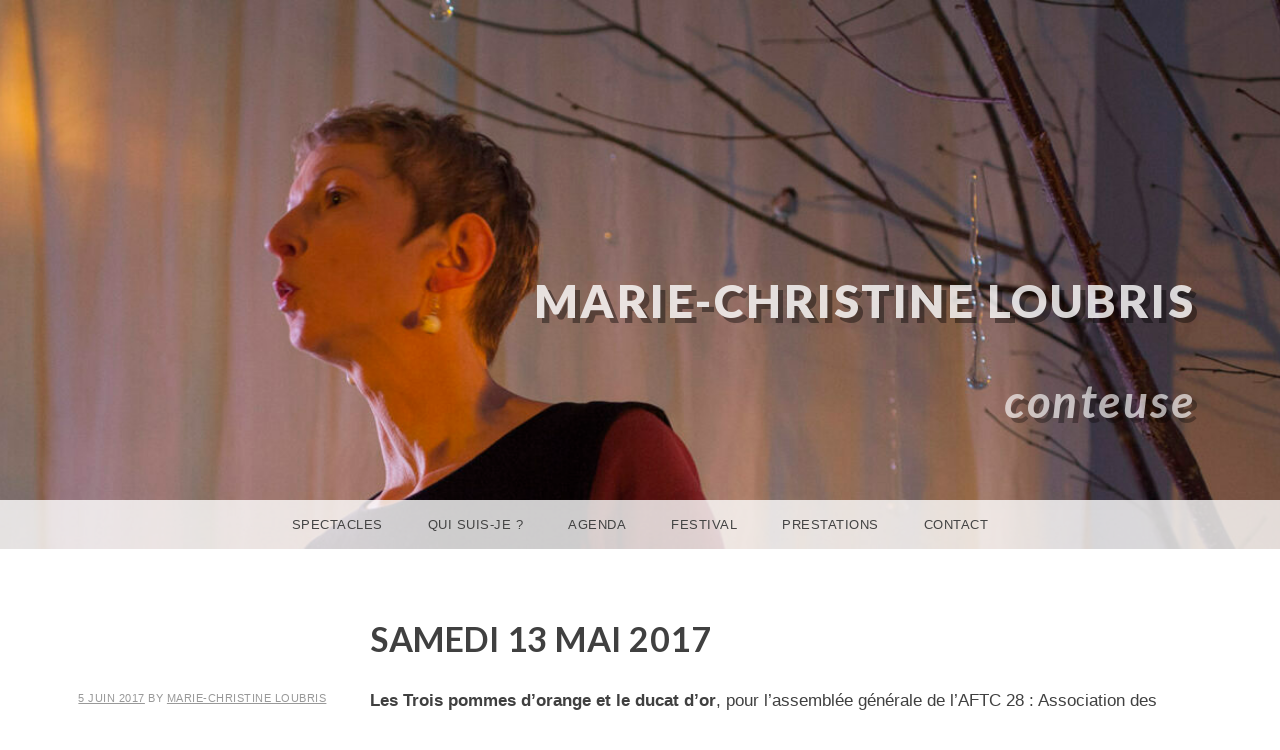

--- FILE ---
content_type: text/html; charset=UTF-8
request_url: https://mariechristine-loubris.fr/samedi-13-mai-2017/
body_size: 8468
content:
<!DOCTYPE html>
<html lang="fr-FR">
<head>
<meta charset="UTF-8" />
<meta name="viewport" content="width=device-width, initial-scale=1" />
<link rel="profile" href="http://gmpg.org/xfn/11" />
<link rel="pingback" href="https://mariechristine-loubris.fr/xmlrpc.php" />

<meta name='robots' content='index, follow, max-image-preview:large, max-snippet:-1, max-video-preview:-1' />

	<!-- This site is optimized with the Yoast SEO plugin v25.4 - https://yoast.com/wordpress/plugins/seo/ -->
	<title>Samedi 13 mai 2017 - Marie-Christine Loubris</title>
	<meta name="description" content="Conteuse à Chartres, et ailleurs. Je raconte à la maison, à l&#039;école, à la demande, Grimm, Pangur Ban, parfois accompagnée de violon ou accordéon. Membre du collectif Contes et bricoles." />
	<link rel="canonical" href="https://mariechristine-loubris.fr/samedi-13-mai-2017/" />
	<meta property="og:locale" content="fr_FR" />
	<meta property="og:type" content="article" />
	<meta property="og:title" content="Samedi 13 mai 2017 - Marie-Christine Loubris" />
	<meta property="og:description" content="Conteuse à Chartres, et ailleurs. Je raconte à la maison, à l&#039;école, à la demande, Grimm, Pangur Ban, parfois accompagnée de violon ou accordéon. Membre du collectif Contes et bricoles." />
	<meta property="og:url" content="https://mariechristine-loubris.fr/samedi-13-mai-2017/" />
	<meta property="og:site_name" content="Marie-Christine Loubris" />
	<meta property="article:published_time" content="2017-06-05T16:36:35+00:00" />
	<meta name="author" content="Marie-Christine Loubris" />
	<meta name="twitter:card" content="summary_large_image" />
	<meta name="twitter:label1" content="Écrit par" />
	<meta name="twitter:data1" content="Marie-Christine Loubris" />
	<script type="application/ld+json" class="yoast-schema-graph">{"@context":"https://schema.org","@graph":[{"@type":"Article","@id":"https://mariechristine-loubris.fr/samedi-13-mai-2017/#article","isPartOf":{"@id":"https://mariechristine-loubris.fr/samedi-13-mai-2017/"},"author":{"name":"Marie-Christine Loubris","@id":"https://mariechristine-loubris.fr/#/schema/person/1b8d14a76c1da425cf886d5a158aaca1"},"headline":"Samedi 13 mai 2017","datePublished":"2017-06-05T16:36:35+00:00","mainEntityOfPage":{"@id":"https://mariechristine-loubris.fr/samedi-13-mai-2017/"},"wordCount":32,"publisher":{"@id":"https://mariechristine-loubris.fr/#/schema/person/1b8d14a76c1da425cf886d5a158aaca1"},"keywords":["champhol","contes","eure-et-loir","foyer pour adultes handicapés","spectacles de contes"],"articleSection":["Évènement"],"inLanguage":"fr-FR"},{"@type":"WebPage","@id":"https://mariechristine-loubris.fr/samedi-13-mai-2017/","url":"https://mariechristine-loubris.fr/samedi-13-mai-2017/","name":"Samedi 13 mai 2017 - Marie-Christine Loubris","isPartOf":{"@id":"https://mariechristine-loubris.fr/#website"},"datePublished":"2017-06-05T16:36:35+00:00","description":"Conteuse à Chartres, et ailleurs. Je raconte à la maison, à l'école, à la demande, Grimm, Pangur Ban, parfois accompagnée de violon ou accordéon. Membre du collectif Contes et bricoles.","breadcrumb":{"@id":"https://mariechristine-loubris.fr/samedi-13-mai-2017/#breadcrumb"},"inLanguage":"fr-FR","potentialAction":[{"@type":"ReadAction","target":["https://mariechristine-loubris.fr/samedi-13-mai-2017/"]}]},{"@type":"BreadcrumbList","@id":"https://mariechristine-loubris.fr/samedi-13-mai-2017/#breadcrumb","itemListElement":[{"@type":"ListItem","position":1,"name":"Accueil","item":"https://mariechristine-loubris.fr/"},{"@type":"ListItem","position":2,"name":"Agenda","item":"https://mariechristine-loubris.fr/agenda-contes/"},{"@type":"ListItem","position":3,"name":"Samedi 13 mai 2017"}]},{"@type":"WebSite","@id":"https://mariechristine-loubris.fr/#website","url":"https://mariechristine-loubris.fr/","name":"Marie-Christine Loubris","description":"Conteuse","publisher":{"@id":"https://mariechristine-loubris.fr/#/schema/person/1b8d14a76c1da425cf886d5a158aaca1"},"potentialAction":[{"@type":"SearchAction","target":{"@type":"EntryPoint","urlTemplate":"https://mariechristine-loubris.fr/?s={search_term_string}"},"query-input":{"@type":"PropertyValueSpecification","valueRequired":true,"valueName":"search_term_string"}}],"inLanguage":"fr-FR"},{"@type":["Person","Organization"],"@id":"https://mariechristine-loubris.fr/#/schema/person/1b8d14a76c1da425cf886d5a158aaca1","name":"Marie-Christine Loubris","image":{"@type":"ImageObject","inLanguage":"fr-FR","@id":"https://mariechristine-loubris.fr/#/schema/person/image/","url":"https://mariechristine-loubris.fr/wp-content/uploads/2020/09/fullsizeoutput_e44-scaled.jpeg","contentUrl":"https://mariechristine-loubris.fr/wp-content/uploads/2020/09/fullsizeoutput_e44-scaled.jpeg","width":2560,"height":1775,"caption":"Marie-Christine Loubris"},"logo":{"@id":"https://mariechristine-loubris.fr/#/schema/person/image/"}}]}</script>
	<!-- / Yoast SEO plugin. -->


<link rel='dns-prefetch' href='//stats.wp.com' />
<link rel='dns-prefetch' href='//fonts.googleapis.com' />
<link rel='dns-prefetch' href='//use.fontawesome.com' />
<link rel="alternate" type="application/rss+xml" title="Marie-Christine Loubris &raquo; Flux" href="https://mariechristine-loubris.fr/feed/" />
<link rel="alternate" type="application/rss+xml" title="Marie-Christine Loubris &raquo; Flux des commentaires" href="https://mariechristine-loubris.fr/comments/feed/" />
<link rel="alternate" title="oEmbed (JSON)" type="application/json+oembed" href="https://mariechristine-loubris.fr/wp-json/oembed/1.0/embed?url=https%3A%2F%2Fmariechristine-loubris.fr%2Fsamedi-13-mai-2017%2F" />
<link rel="alternate" title="oEmbed (XML)" type="text/xml+oembed" href="https://mariechristine-loubris.fr/wp-json/oembed/1.0/embed?url=https%3A%2F%2Fmariechristine-loubris.fr%2Fsamedi-13-mai-2017%2F&#038;format=xml" />
<style id='wp-img-auto-sizes-contain-inline-css' type='text/css'>
img:is([sizes=auto i],[sizes^="auto," i]){contain-intrinsic-size:3000px 1500px}
/*# sourceURL=wp-img-auto-sizes-contain-inline-css */
</style>
<style id='wp-emoji-styles-inline-css' type='text/css'>

	img.wp-smiley, img.emoji {
		display: inline !important;
		border: none !important;
		box-shadow: none !important;
		height: 1em !important;
		width: 1em !important;
		margin: 0 0.07em !important;
		vertical-align: -0.1em !important;
		background: none !important;
		padding: 0 !important;
	}
/*# sourceURL=wp-emoji-styles-inline-css */
</style>
<link rel='stylesheet' id='wp-block-library-css' href='https://mariechristine-loubris.fr/wp-includes/css/dist/block-library/style.min.css?ver=6.9' type='text/css' media='all' />
<style id='global-styles-inline-css' type='text/css'>
:root{--wp--preset--aspect-ratio--square: 1;--wp--preset--aspect-ratio--4-3: 4/3;--wp--preset--aspect-ratio--3-4: 3/4;--wp--preset--aspect-ratio--3-2: 3/2;--wp--preset--aspect-ratio--2-3: 2/3;--wp--preset--aspect-ratio--16-9: 16/9;--wp--preset--aspect-ratio--9-16: 9/16;--wp--preset--color--black: #000000;--wp--preset--color--cyan-bluish-gray: #abb8c3;--wp--preset--color--white: #ffffff;--wp--preset--color--pale-pink: #f78da7;--wp--preset--color--vivid-red: #cf2e2e;--wp--preset--color--luminous-vivid-orange: #ff6900;--wp--preset--color--luminous-vivid-amber: #fcb900;--wp--preset--color--light-green-cyan: #7bdcb5;--wp--preset--color--vivid-green-cyan: #00d084;--wp--preset--color--pale-cyan-blue: #8ed1fc;--wp--preset--color--vivid-cyan-blue: #0693e3;--wp--preset--color--vivid-purple: #9b51e0;--wp--preset--gradient--vivid-cyan-blue-to-vivid-purple: linear-gradient(135deg,rgb(6,147,227) 0%,rgb(155,81,224) 100%);--wp--preset--gradient--light-green-cyan-to-vivid-green-cyan: linear-gradient(135deg,rgb(122,220,180) 0%,rgb(0,208,130) 100%);--wp--preset--gradient--luminous-vivid-amber-to-luminous-vivid-orange: linear-gradient(135deg,rgb(252,185,0) 0%,rgb(255,105,0) 100%);--wp--preset--gradient--luminous-vivid-orange-to-vivid-red: linear-gradient(135deg,rgb(255,105,0) 0%,rgb(207,46,46) 100%);--wp--preset--gradient--very-light-gray-to-cyan-bluish-gray: linear-gradient(135deg,rgb(238,238,238) 0%,rgb(169,184,195) 100%);--wp--preset--gradient--cool-to-warm-spectrum: linear-gradient(135deg,rgb(74,234,220) 0%,rgb(151,120,209) 20%,rgb(207,42,186) 40%,rgb(238,44,130) 60%,rgb(251,105,98) 80%,rgb(254,248,76) 100%);--wp--preset--gradient--blush-light-purple: linear-gradient(135deg,rgb(255,206,236) 0%,rgb(152,150,240) 100%);--wp--preset--gradient--blush-bordeaux: linear-gradient(135deg,rgb(254,205,165) 0%,rgb(254,45,45) 50%,rgb(107,0,62) 100%);--wp--preset--gradient--luminous-dusk: linear-gradient(135deg,rgb(255,203,112) 0%,rgb(199,81,192) 50%,rgb(65,88,208) 100%);--wp--preset--gradient--pale-ocean: linear-gradient(135deg,rgb(255,245,203) 0%,rgb(182,227,212) 50%,rgb(51,167,181) 100%);--wp--preset--gradient--electric-grass: linear-gradient(135deg,rgb(202,248,128) 0%,rgb(113,206,126) 100%);--wp--preset--gradient--midnight: linear-gradient(135deg,rgb(2,3,129) 0%,rgb(40,116,252) 100%);--wp--preset--font-size--small: 13px;--wp--preset--font-size--medium: 20px;--wp--preset--font-size--large: 36px;--wp--preset--font-size--x-large: 42px;--wp--preset--spacing--20: 0.44rem;--wp--preset--spacing--30: 0.67rem;--wp--preset--spacing--40: 1rem;--wp--preset--spacing--50: 1.5rem;--wp--preset--spacing--60: 2.25rem;--wp--preset--spacing--70: 3.38rem;--wp--preset--spacing--80: 5.06rem;--wp--preset--shadow--natural: 6px 6px 9px rgba(0, 0, 0, 0.2);--wp--preset--shadow--deep: 12px 12px 50px rgba(0, 0, 0, 0.4);--wp--preset--shadow--sharp: 6px 6px 0px rgba(0, 0, 0, 0.2);--wp--preset--shadow--outlined: 6px 6px 0px -3px rgb(255, 255, 255), 6px 6px rgb(0, 0, 0);--wp--preset--shadow--crisp: 6px 6px 0px rgb(0, 0, 0);}:where(.is-layout-flex){gap: 0.5em;}:where(.is-layout-grid){gap: 0.5em;}body .is-layout-flex{display: flex;}.is-layout-flex{flex-wrap: wrap;align-items: center;}.is-layout-flex > :is(*, div){margin: 0;}body .is-layout-grid{display: grid;}.is-layout-grid > :is(*, div){margin: 0;}:where(.wp-block-columns.is-layout-flex){gap: 2em;}:where(.wp-block-columns.is-layout-grid){gap: 2em;}:where(.wp-block-post-template.is-layout-flex){gap: 1.25em;}:where(.wp-block-post-template.is-layout-grid){gap: 1.25em;}.has-black-color{color: var(--wp--preset--color--black) !important;}.has-cyan-bluish-gray-color{color: var(--wp--preset--color--cyan-bluish-gray) !important;}.has-white-color{color: var(--wp--preset--color--white) !important;}.has-pale-pink-color{color: var(--wp--preset--color--pale-pink) !important;}.has-vivid-red-color{color: var(--wp--preset--color--vivid-red) !important;}.has-luminous-vivid-orange-color{color: var(--wp--preset--color--luminous-vivid-orange) !important;}.has-luminous-vivid-amber-color{color: var(--wp--preset--color--luminous-vivid-amber) !important;}.has-light-green-cyan-color{color: var(--wp--preset--color--light-green-cyan) !important;}.has-vivid-green-cyan-color{color: var(--wp--preset--color--vivid-green-cyan) !important;}.has-pale-cyan-blue-color{color: var(--wp--preset--color--pale-cyan-blue) !important;}.has-vivid-cyan-blue-color{color: var(--wp--preset--color--vivid-cyan-blue) !important;}.has-vivid-purple-color{color: var(--wp--preset--color--vivid-purple) !important;}.has-black-background-color{background-color: var(--wp--preset--color--black) !important;}.has-cyan-bluish-gray-background-color{background-color: var(--wp--preset--color--cyan-bluish-gray) !important;}.has-white-background-color{background-color: var(--wp--preset--color--white) !important;}.has-pale-pink-background-color{background-color: var(--wp--preset--color--pale-pink) !important;}.has-vivid-red-background-color{background-color: var(--wp--preset--color--vivid-red) !important;}.has-luminous-vivid-orange-background-color{background-color: var(--wp--preset--color--luminous-vivid-orange) !important;}.has-luminous-vivid-amber-background-color{background-color: var(--wp--preset--color--luminous-vivid-amber) !important;}.has-light-green-cyan-background-color{background-color: var(--wp--preset--color--light-green-cyan) !important;}.has-vivid-green-cyan-background-color{background-color: var(--wp--preset--color--vivid-green-cyan) !important;}.has-pale-cyan-blue-background-color{background-color: var(--wp--preset--color--pale-cyan-blue) !important;}.has-vivid-cyan-blue-background-color{background-color: var(--wp--preset--color--vivid-cyan-blue) !important;}.has-vivid-purple-background-color{background-color: var(--wp--preset--color--vivid-purple) !important;}.has-black-border-color{border-color: var(--wp--preset--color--black) !important;}.has-cyan-bluish-gray-border-color{border-color: var(--wp--preset--color--cyan-bluish-gray) !important;}.has-white-border-color{border-color: var(--wp--preset--color--white) !important;}.has-pale-pink-border-color{border-color: var(--wp--preset--color--pale-pink) !important;}.has-vivid-red-border-color{border-color: var(--wp--preset--color--vivid-red) !important;}.has-luminous-vivid-orange-border-color{border-color: var(--wp--preset--color--luminous-vivid-orange) !important;}.has-luminous-vivid-amber-border-color{border-color: var(--wp--preset--color--luminous-vivid-amber) !important;}.has-light-green-cyan-border-color{border-color: var(--wp--preset--color--light-green-cyan) !important;}.has-vivid-green-cyan-border-color{border-color: var(--wp--preset--color--vivid-green-cyan) !important;}.has-pale-cyan-blue-border-color{border-color: var(--wp--preset--color--pale-cyan-blue) !important;}.has-vivid-cyan-blue-border-color{border-color: var(--wp--preset--color--vivid-cyan-blue) !important;}.has-vivid-purple-border-color{border-color: var(--wp--preset--color--vivid-purple) !important;}.has-vivid-cyan-blue-to-vivid-purple-gradient-background{background: var(--wp--preset--gradient--vivid-cyan-blue-to-vivid-purple) !important;}.has-light-green-cyan-to-vivid-green-cyan-gradient-background{background: var(--wp--preset--gradient--light-green-cyan-to-vivid-green-cyan) !important;}.has-luminous-vivid-amber-to-luminous-vivid-orange-gradient-background{background: var(--wp--preset--gradient--luminous-vivid-amber-to-luminous-vivid-orange) !important;}.has-luminous-vivid-orange-to-vivid-red-gradient-background{background: var(--wp--preset--gradient--luminous-vivid-orange-to-vivid-red) !important;}.has-very-light-gray-to-cyan-bluish-gray-gradient-background{background: var(--wp--preset--gradient--very-light-gray-to-cyan-bluish-gray) !important;}.has-cool-to-warm-spectrum-gradient-background{background: var(--wp--preset--gradient--cool-to-warm-spectrum) !important;}.has-blush-light-purple-gradient-background{background: var(--wp--preset--gradient--blush-light-purple) !important;}.has-blush-bordeaux-gradient-background{background: var(--wp--preset--gradient--blush-bordeaux) !important;}.has-luminous-dusk-gradient-background{background: var(--wp--preset--gradient--luminous-dusk) !important;}.has-pale-ocean-gradient-background{background: var(--wp--preset--gradient--pale-ocean) !important;}.has-electric-grass-gradient-background{background: var(--wp--preset--gradient--electric-grass) !important;}.has-midnight-gradient-background{background: var(--wp--preset--gradient--midnight) !important;}.has-small-font-size{font-size: var(--wp--preset--font-size--small) !important;}.has-medium-font-size{font-size: var(--wp--preset--font-size--medium) !important;}.has-large-font-size{font-size: var(--wp--preset--font-size--large) !important;}.has-x-large-font-size{font-size: var(--wp--preset--font-size--x-large) !important;}
/*# sourceURL=global-styles-inline-css */
</style>

<style id='classic-theme-styles-inline-css' type='text/css'>
/*! This file is auto-generated */
.wp-block-button__link{color:#fff;background-color:#32373c;border-radius:9999px;box-shadow:none;text-decoration:none;padding:calc(.667em + 2px) calc(1.333em + 2px);font-size:1.125em}.wp-block-file__button{background:#32373c;color:#fff;text-decoration:none}
/*# sourceURL=/wp-includes/css/classic-themes.min.css */
</style>
<style id='font-awesome-svg-styles-default-inline-css' type='text/css'>
.svg-inline--fa {
  display: inline-block;
  height: 1em;
  overflow: visible;
  vertical-align: -.125em;
}
/*# sourceURL=font-awesome-svg-styles-default-inline-css */
</style>
<link rel='stylesheet' id='font-awesome-svg-styles-css' href='https://mariechristine-loubris.fr/wp-content/uploads/font-awesome/v5.14.0/css/svg-with-js.css' type='text/css' media='all' />
<style id='font-awesome-svg-styles-inline-css' type='text/css'>
   .wp-block-font-awesome-icon svg::before,
   .wp-rich-text-font-awesome-icon svg::before {content: unset;}
/*# sourceURL=font-awesome-svg-styles-inline-css */
</style>
<link rel='stylesheet' id='parent-style-css' href='https://mariechristine-loubris.fr/wp-content/themes/snaps-wpcom/style.css?ver=6.9' type='text/css' media='all' />
<link rel='stylesheet' id='snaps-style-css' href='https://mariechristine-loubris.fr/wp-content/themes/snaps-customizations/style.css?ver=6.9' type='text/css' media='all' />
<link rel='stylesheet' id='genericons-css' href='https://mariechristine-loubris.fr/wp-content/plugins/jetpack/_inc/genericons/genericons/genericons.css?ver=3.1' type='text/css' media='all' />
<link rel='stylesheet' id='snaps-lato-css' href='https://fonts.googleapis.com/css?family=Lato%3A700%2C900%2C700italic&#038;subset=latin%2Clatin-ext' type='text/css' media='all' />
<link rel='stylesheet' id='font-awesome-official-css' href='https://use.fontawesome.com/releases/v5.14.0/css/all.css' type='text/css' media='all' integrity="sha384-HzLeBuhoNPvSl5KYnjx0BT+WB0QEEqLprO+NBkkk5gbc67FTaL7XIGa2w1L0Xbgc" crossorigin="anonymous" />
<link rel='stylesheet' id='font-awesome-official-v4shim-css' href='https://use.fontawesome.com/releases/v5.14.0/css/v4-shims.css' type='text/css' media='all' integrity="sha384-9aKO2QU3KETrRCCXFbhLK16iRd15nC+OYEmpVb54jY8/CEXz/GVRsnM73wcbYw+m" crossorigin="anonymous" />
<style id='font-awesome-official-v4shim-inline-css' type='text/css'>
@font-face {
font-family: "FontAwesome";
font-display: block;
src: url("https://use.fontawesome.com/releases/v5.14.0/webfonts/fa-brands-400.eot"),
		url("https://use.fontawesome.com/releases/v5.14.0/webfonts/fa-brands-400.eot?#iefix") format("embedded-opentype"),
		url("https://use.fontawesome.com/releases/v5.14.0/webfonts/fa-brands-400.woff2") format("woff2"),
		url("https://use.fontawesome.com/releases/v5.14.0/webfonts/fa-brands-400.woff") format("woff"),
		url("https://use.fontawesome.com/releases/v5.14.0/webfonts/fa-brands-400.ttf") format("truetype"),
		url("https://use.fontawesome.com/releases/v5.14.0/webfonts/fa-brands-400.svg#fontawesome") format("svg");
}

@font-face {
font-family: "FontAwesome";
font-display: block;
src: url("https://use.fontawesome.com/releases/v5.14.0/webfonts/fa-solid-900.eot"),
		url("https://use.fontawesome.com/releases/v5.14.0/webfonts/fa-solid-900.eot?#iefix") format("embedded-opentype"),
		url("https://use.fontawesome.com/releases/v5.14.0/webfonts/fa-solid-900.woff2") format("woff2"),
		url("https://use.fontawesome.com/releases/v5.14.0/webfonts/fa-solid-900.woff") format("woff"),
		url("https://use.fontawesome.com/releases/v5.14.0/webfonts/fa-solid-900.ttf") format("truetype"),
		url("https://use.fontawesome.com/releases/v5.14.0/webfonts/fa-solid-900.svg#fontawesome") format("svg");
}

@font-face {
font-family: "FontAwesome";
font-display: block;
src: url("https://use.fontawesome.com/releases/v5.14.0/webfonts/fa-regular-400.eot"),
		url("https://use.fontawesome.com/releases/v5.14.0/webfonts/fa-regular-400.eot?#iefix") format("embedded-opentype"),
		url("https://use.fontawesome.com/releases/v5.14.0/webfonts/fa-regular-400.woff2") format("woff2"),
		url("https://use.fontawesome.com/releases/v5.14.0/webfonts/fa-regular-400.woff") format("woff"),
		url("https://use.fontawesome.com/releases/v5.14.0/webfonts/fa-regular-400.ttf") format("truetype"),
		url("https://use.fontawesome.com/releases/v5.14.0/webfonts/fa-regular-400.svg#fontawesome") format("svg");
unicode-range: U+F004-F005,U+F007,U+F017,U+F022,U+F024,U+F02E,U+F03E,U+F044,U+F057-F059,U+F06E,U+F070,U+F075,U+F07B-F07C,U+F080,U+F086,U+F089,U+F094,U+F09D,U+F0A0,U+F0A4-F0A7,U+F0C5,U+F0C7-F0C8,U+F0E0,U+F0EB,U+F0F3,U+F0F8,U+F0FE,U+F111,U+F118-F11A,U+F11C,U+F133,U+F144,U+F146,U+F14A,U+F14D-F14E,U+F150-F152,U+F15B-F15C,U+F164-F165,U+F185-F186,U+F191-F192,U+F1AD,U+F1C1-F1C9,U+F1CD,U+F1D8,U+F1E3,U+F1EA,U+F1F6,U+F1F9,U+F20A,U+F247-F249,U+F24D,U+F254-F25B,U+F25D,U+F267,U+F271-F274,U+F279,U+F28B,U+F28D,U+F2B5-F2B6,U+F2B9,U+F2BB,U+F2BD,U+F2C1-F2C2,U+F2D0,U+F2D2,U+F2DC,U+F2ED,U+F328,U+F358-F35B,U+F3A5,U+F3D1,U+F410,U+F4AD;
}
/*# sourceURL=font-awesome-official-v4shim-inline-css */
</style>
<script type="text/javascript" src="https://mariechristine-loubris.fr/wp-includes/js/jquery/jquery.min.js?ver=3.7.1" id="jquery-core-js"></script>
<script type="text/javascript" src="https://mariechristine-loubris.fr/wp-includes/js/jquery/jquery-migrate.min.js?ver=3.4.1" id="jquery-migrate-js"></script>
<link rel="https://api.w.org/" href="https://mariechristine-loubris.fr/wp-json/" /><link rel="alternate" title="JSON" type="application/json" href="https://mariechristine-loubris.fr/wp-json/wp/v2/posts/609" /><link rel="EditURI" type="application/rsd+xml" title="RSD" href="https://mariechristine-loubris.fr/xmlrpc.php?rsd" />
<meta name="generator" content="WordPress 6.9" />
<link rel='shortlink' href='https://mariechristine-loubris.fr/?p=609' />
	<style>img#wpstats{display:none}</style>
		<link rel="icon" href="https://mariechristine-loubris.fr/wp-content/uploads/2020/07/cropped-pangur-ban_head-1-32x32.png" sizes="32x32" />
<link rel="icon" href="https://mariechristine-loubris.fr/wp-content/uploads/2020/07/cropped-pangur-ban_head-1-192x192.png" sizes="192x192" />
<link rel="apple-touch-icon" href="https://mariechristine-loubris.fr/wp-content/uploads/2020/07/cropped-pangur-ban_head-1-180x180.png" />
<meta name="msapplication-TileImage" content="https://mariechristine-loubris.fr/wp-content/uploads/2020/07/cropped-pangur-ban_head-1-270x270.png" />
</head>

<body class="wp-singular post-template-default single single-post postid-609 single-format-standard wp-theme-snaps-wpcom wp-child-theme-snaps-customizations group-blog">
<div id="page" class="hfeed site">
		
	<header id="masthead" class="site-header" role="banner"  style="background-image: url(https://mariechristine-loubris.fr/wp-content/uploads/2020/08/cropped-banner.jpg);" >

				<div class="site-text-contain"  style="height:500px;">

			<div class="site-text"  style="cursor:pointer;"  onclick="location.href='https://mariechristine-loubris.fr/';" >
				<a href="https://mariechristine-loubris.fr/" class="site-logo-link" rel="home" itemprop="url"></a>
									<p class="site-title"><a href="https://mariechristine-loubris.fr/" title="Marie-Christine Loubris" rel="home">Marie-Christine Loubris</a></p>
								<p class="site-description"><a href="https://mariechristine-loubris.fr/" title="Conteuse" rel="home">Conteuse</a></p>
			</div>

		</div>

		<nav id="anchor" role="navigation" class="site-navigation main-navigation">
			<button class="menu-toggle">Menu</button>
			<a class="assistive-text skip-link" href="#content" title="Accéder au contenu principal">Accéder au contenu principal</a>
			<div class="menu-menu-container"><ul id="menu-menu" class="menu"><li id="menu-item-1073" class="menu-item menu-item-type-post_type menu-item-object-page menu-item-home menu-item-1073"><a href="https://mariechristine-loubris.fr/">Spectacles</a></li>
<li id="menu-item-866" class="menu-item menu-item-type-post_type menu-item-object-page menu-item-866"><a href="https://mariechristine-loubris.fr/bio/">Qui suis-je ?</a></li>
<li id="menu-item-1432" class="menu-item menu-item-type-post_type menu-item-object-page current_page_parent menu-item-1432"><a href="https://mariechristine-loubris.fr/agenda-contes/">Agenda</a></li>
<li id="menu-item-841" class="menu-item menu-item-type-post_type menu-item-object-page menu-item-841"><a href="https://mariechristine-loubris.fr/festival/">Festival</a></li>
<li id="menu-item-1275" class="menu-item menu-item-type-custom menu-item-object-custom menu-item-has-children menu-item-1275"><a>Prestations</a>
<ul class="sub-menu">
	<li id="menu-item-1197" class="menu-item menu-item-type-post_type menu-item-object-page menu-item-1197"><a href="https://mariechristine-loubris.fr/contes-a-lecole/">Contes à l’école</a></li>
	<li id="menu-item-838" class="menu-item menu-item-type-post_type menu-item-object-page menu-item-838"><a href="https://mariechristine-loubris.fr/contes-a-domicile/">Contes à domicile</a></li>
</ul>
</li>
<li id="menu-item-842" class="menu-item menu-item-type-post_type menu-item-object-page menu-item-842"><a href="https://mariechristine-loubris.fr/contact/">Contact</a></li>
</ul></div>					</nav><!-- .site-navigation .main-navigation -->

	</header><!-- #masthead .site-header -->

	<div id="main" class="site-main">

	<div id="primary" class="content-area">
		<div id="content" class="site-content clearfix" role="main">

		
			<article id="post-609" class="post-609 post type-post status-publish format-standard hentry category-event tag-champhol tag-contes tag-eure-et-loir tag-foyer-pour-adultes-handicapes tag-spectacles-de-contes clearfix">

	<header class="entry-header"><h1 class="entry-title">Samedi 13 mai 2017</h1></header>
	<div class="entry-content">
		<div class="entry-content-wrap">
			<p><strong>Les Trois pommes d&rsquo;orange et le ducat d&rsquo;or</strong>, pour l&rsquo;assemblée générale de l&rsquo;AFTC 28 : Association des Familles de Taumatisés Crâniens d&rsquo;Eure-et-Loir ; salle des Champs Brizards à Champhol.</p>
		</div>

		<div class="entry-meta-wrap">
			<span class="entry-meta entry-specs">
		<a href="https://mariechristine-loubris.fr/samedi-13-mai-2017/" title="17 h 36 min" rel="bookmark"><time class="entry-date published" datetime="2017-06-05T17:36:35+01:00">5 juin 2017</time></a>
		<span class="byline"> by
			<span class="author vcard">
				<a class="url fn n" href="https://mariechristine-loubris.fr/author/mcloubris/" title="Voir tous les articles par Marie-Christine Loubris" rel="author">Marie-Christine Loubris</a>
			</span>
		</span>
		</span><span class="entry-meta meta-tags">Tags: <a href="https://mariechristine-loubris.fr/tag/champhol/" rel="tag">champhol</a>, <a href="https://mariechristine-loubris.fr/tag/contes/" rel="tag">contes</a>, <a href="https://mariechristine-loubris.fr/tag/eure-et-loir/" rel="tag">eure-et-loir</a>, <a href="https://mariechristine-loubris.fr/tag/foyer-pour-adultes-handicapes/" rel="tag">foyer pour adultes handicapés</a>, <a href="https://mariechristine-loubris.fr/tag/spectacles-de-contes/" rel="tag">spectacles de contes</a></span>		</div><!-- .entry-meta-wrap -->
	</div><!-- .entry-content -->

</article><!-- #post-609 -->

			
	<nav class="navigation post-navigation" aria-label="Publications">
		<h2 class="screen-reader-text">Navigation de l’article</h2>
		<div class="nav-links"><div class="nav-previous"><a href="https://mariechristine-loubris.fr/samedi-8-avril-2017/" rel="prev">samedi 8 avril 2017</a></div><div class="nav-next"><a href="https://mariechristine-loubris.fr/21-22-juillet-2017/" rel="next">21 et 22 juillet 2017</a></div></div>
	</nav>
			

	<div id="comments" class="comments-area clearfix">

	
	
			<p class="nocomments">Les commentaires sont fermés.</p>
	
	
</div><!-- #comments .comments-area -->

		
		</div><!-- #content .site-content -->
	</div><!-- #primary .content-area -->


		
<div id="secondary">
		<div id="first" class="widget-area" role="complementary">
		<aside id="media_image-7" class="widget widget_media_image"><img width="110" height="172" src="https://mariechristine-loubris.fr/wp-content/uploads/2020/07/pangur-bantransp-e1596709306462.png" class="image wp-image-931  attachment-full size-full" alt="" style="max-width: 100%; height: auto;" decoding="async" loading="lazy" /></aside>	</div><!-- #first .widget-area -->
	
		<div id="second" class="widget-area" role="complementary">
		<aside id="custom_html-9" class="widget_text widget widget_custom_html"><h1 class="widget-title">Me contacter</h1><div class="textwidget custom-html-widget"><div class="contact">
	<i class="fas fa-envelope"></i>
	<a href="mailto:mcloubris@yahoo.fr">mcloubris@yahoo.fr</a>
</div>
<div class="contact">
		<i class="fas fa-phone"></i>
<a href="tel:0668670439">06 68 67 04 39</a>
</div></div></aside>	</div><!-- #second .widget-area -->
	
		<div id="third" class="widget-area" role="complementary">
		<aside id="custom_html-7" class="widget_text widget widget_custom_html"><div class="textwidget custom-html-widget"><a href="https://mariechristine-loubris.fr/mentions-legales/"> Mentions légales </a></div></aside>	</div><!-- #third .widget-area -->
	</div><!-- #supplementary -->

	</div><!-- #main .site-main -->
</div><!-- #page .hfeed .site -->

<script type="speculationrules">
{"prefetch":[{"source":"document","where":{"and":[{"href_matches":"/*"},{"not":{"href_matches":["/wp-*.php","/wp-admin/*","/wp-content/uploads/*","/wp-content/*","/wp-content/plugins/*","/wp-content/themes/snaps-customizations/*","/wp-content/themes/snaps-wpcom/*","/*\\?(.+)"]}},{"not":{"selector_matches":"a[rel~=\"nofollow\"]"}},{"not":{"selector_matches":".no-prefetch, .no-prefetch a"}}]},"eagerness":"conservative"}]}
</script>
<script type="text/javascript" id="jetpack-portfolio-theme-supports-js-after">
/* <![CDATA[ */
const jetpack_portfolio_theme_supports = false
//# sourceURL=jetpack-portfolio-theme-supports-js-after
/* ]]> */
</script>
<script type="text/javascript" src="https://mariechristine-loubris.fr/wp-content/themes/snaps-wpcom/js/scripts.js?ver=20120206" id="snaps-scripts-js"></script>
<script type="text/javascript" id="jetpack-stats-js-before">
/* <![CDATA[ */
_stq = window._stq || [];
_stq.push([ "view", {"v":"ext","blog":"179668195","post":"609","tz":"1","srv":"mariechristine-loubris.fr","j":"1:15.4"} ]);
_stq.push([ "clickTrackerInit", "179668195", "609" ]);
//# sourceURL=jetpack-stats-js-before
/* ]]> */
</script>
<script type="text/javascript" src="https://stats.wp.com/e-202605.js" id="jetpack-stats-js" defer="defer" data-wp-strategy="defer"></script>
<script id="wp-emoji-settings" type="application/json">
{"baseUrl":"https://s.w.org/images/core/emoji/17.0.2/72x72/","ext":".png","svgUrl":"https://s.w.org/images/core/emoji/17.0.2/svg/","svgExt":".svg","source":{"concatemoji":"https://mariechristine-loubris.fr/wp-includes/js/wp-emoji-release.min.js?ver=6.9"}}
</script>
<script type="module">
/* <![CDATA[ */
/*! This file is auto-generated */
const a=JSON.parse(document.getElementById("wp-emoji-settings").textContent),o=(window._wpemojiSettings=a,"wpEmojiSettingsSupports"),s=["flag","emoji"];function i(e){try{var t={supportTests:e,timestamp:(new Date).valueOf()};sessionStorage.setItem(o,JSON.stringify(t))}catch(e){}}function c(e,t,n){e.clearRect(0,0,e.canvas.width,e.canvas.height),e.fillText(t,0,0);t=new Uint32Array(e.getImageData(0,0,e.canvas.width,e.canvas.height).data);e.clearRect(0,0,e.canvas.width,e.canvas.height),e.fillText(n,0,0);const a=new Uint32Array(e.getImageData(0,0,e.canvas.width,e.canvas.height).data);return t.every((e,t)=>e===a[t])}function p(e,t){e.clearRect(0,0,e.canvas.width,e.canvas.height),e.fillText(t,0,0);var n=e.getImageData(16,16,1,1);for(let e=0;e<n.data.length;e++)if(0!==n.data[e])return!1;return!0}function u(e,t,n,a){switch(t){case"flag":return n(e,"\ud83c\udff3\ufe0f\u200d\u26a7\ufe0f","\ud83c\udff3\ufe0f\u200b\u26a7\ufe0f")?!1:!n(e,"\ud83c\udde8\ud83c\uddf6","\ud83c\udde8\u200b\ud83c\uddf6")&&!n(e,"\ud83c\udff4\udb40\udc67\udb40\udc62\udb40\udc65\udb40\udc6e\udb40\udc67\udb40\udc7f","\ud83c\udff4\u200b\udb40\udc67\u200b\udb40\udc62\u200b\udb40\udc65\u200b\udb40\udc6e\u200b\udb40\udc67\u200b\udb40\udc7f");case"emoji":return!a(e,"\ud83e\u1fac8")}return!1}function f(e,t,n,a){let r;const o=(r="undefined"!=typeof WorkerGlobalScope&&self instanceof WorkerGlobalScope?new OffscreenCanvas(300,150):document.createElement("canvas")).getContext("2d",{willReadFrequently:!0}),s=(o.textBaseline="top",o.font="600 32px Arial",{});return e.forEach(e=>{s[e]=t(o,e,n,a)}),s}function r(e){var t=document.createElement("script");t.src=e,t.defer=!0,document.head.appendChild(t)}a.supports={everything:!0,everythingExceptFlag:!0},new Promise(t=>{let n=function(){try{var e=JSON.parse(sessionStorage.getItem(o));if("object"==typeof e&&"number"==typeof e.timestamp&&(new Date).valueOf()<e.timestamp+604800&&"object"==typeof e.supportTests)return e.supportTests}catch(e){}return null}();if(!n){if("undefined"!=typeof Worker&&"undefined"!=typeof OffscreenCanvas&&"undefined"!=typeof URL&&URL.createObjectURL&&"undefined"!=typeof Blob)try{var e="postMessage("+f.toString()+"("+[JSON.stringify(s),u.toString(),c.toString(),p.toString()].join(",")+"));",a=new Blob([e],{type:"text/javascript"});const r=new Worker(URL.createObjectURL(a),{name:"wpTestEmojiSupports"});return void(r.onmessage=e=>{i(n=e.data),r.terminate(),t(n)})}catch(e){}i(n=f(s,u,c,p))}t(n)}).then(e=>{for(const n in e)a.supports[n]=e[n],a.supports.everything=a.supports.everything&&a.supports[n],"flag"!==n&&(a.supports.everythingExceptFlag=a.supports.everythingExceptFlag&&a.supports[n]);var t;a.supports.everythingExceptFlag=a.supports.everythingExceptFlag&&!a.supports.flag,a.supports.everything||((t=a.source||{}).concatemoji?r(t.concatemoji):t.wpemoji&&t.twemoji&&(r(t.twemoji),r(t.wpemoji)))});
//# sourceURL=https://mariechristine-loubris.fr/wp-includes/js/wp-emoji-loader.min.js
/* ]]> */
</script>

</body>
</html>


--- FILE ---
content_type: text/css
request_url: https://mariechristine-loubris.fr/wp-content/themes/snaps-customizations/style.css?ver=6.9
body_size: 1251
content:
/*
 Theme Name:   Snaps Custom
 Description:  Thème issu de snaps, intégrant les customisations spécifiques pour le site
 Author:       Perrine Letellier
 Author URI:   http://pletellier.fr
 Template:     snaps-wpcom
 Version:      1.1.0
 License:      GNU General Public License v2 or later
 License URI:  http://www.gnu.org/licenses/gpl-2.0.html
 Text Domain:  snapscustom
*/


blockquote:before,
blockquote p:last-of-type:after {
	color: rgba(0,0,0,0.2);
	content: "\f106";
	font-family: "Genericons";
	font-size: 1.5em;
	font-style: normal;
}
blockquote:before {
	left: 0;
	position: absolute;
	top: -0.3em;
	-ms-transform: rotate(180deg);
	-webkit-transform: rotate(180deg);
	transform: rotate(180deg);
}
blockquote p:last-of-type:after {
	float: right;
}


/* used to vertically center the title text */
.site-text {
	display: table-cell;
	text-align: center;
	vertical-align: middle;
}


.site-title,
.site-description {
	font-family: "Lato", "Helvetica Neue", Helvetica, Arial, sans-serif;
	font-size: 2.7em;
	letter-spacing: 2.5px;
	line-height: 1.2;
	max-width: 100%;
	margin: 1em 1.3em 1em 1em;
	text-shadow: 5px 5px 0 rgba(0,0,0,0.5);
	text-align: right;
}

.site-title {
	margin-top: 4.5em;
	text-transform: uppercase;
	font-weight: 900;



}
.site-title a,
.site-description a {
	color: #fff;
	opacity: 0.8;
	text-decoration: none;


}
.site-title a:hover,
.site-title a:focus,
.site-description a:hover,
.site-description a:focus {
	opacity: 1;
}

/* Not clickable menu element with sub-elements */
#menu-item-1275 {
	cursor: default;
}


#main {
	margin: 0;
}

#primary {
	max-width: 1200px;
}

/* Events */
.extra-padding {
	padding: 1.5em 1.5em 0.3em 1.3em;
}
.short-margin {
	margin: 0em;
	vertical-align: top;
}
.white-link a {
	color: #eeeeee;
}


/* Spectacle */

#projects article {
	background: none;
	display: block;
	float: left;
	margin: 0 2% 3.5%;
	max-width: 336px;
	position: relative;
	width: 29.3%;
}

/* creates container for thumbnail that maintains aspect ratio even when no image exists*/
.project-thumbnail {
	max-width: 100%;
	overflow: hidden;
	padding-bottom: 100%;
	position: relative;
}


/* creates container for thumbnail that maintains aspect ratio even when no image exists*/
.project-thumbnail {
	max-width: 100%;
	overflow: hidden;
	padding-bottom: 100%;
	position: relative;
}

.project-thumbnail a img {
	display: block;
	left: 0;
	position: absolute;
	top: 0;
	z-index: 0;
	border-radius: 4px;
	object-fit: cover;
	height: 100%;
}

.project-header .entry-title {
	font-size: 110%;
	height: 100%;
	display: block;
	margin: 5%;
	position: relative;
	text-align: center;
}

.project-header .entry-title a {
	text-decoration: none;
}

.project-header .entry-title a:hover {
	color: #f68060;
}

.entry-title .subtitle {
	font-style: italic;
}


/* Footer */

#secondary {
	padding: 1%;
	max-width: none;
	background: #e2c9b3;
}

.widget-area {
	vertical-align: middle;
}


.contact,
.contact a {
	color: #a32929;
	font-size: 1.2em;
	text-decoration: none;
}


@media screen and (max-width: 1000px) {
	/* header */
	.site-title,
	.site-description {
		font-size: 2.35em;
		letter-spacing: 2px;
		text-shadow: 3px 3px 0 rgba(0,0,0,0.5);
	}

}


@media screen and (max-width: 800px) {
	/* header */
	.site-title,
	.site-description {
		font-size: 2.35em;
	}

}

@media screen and (max-width: 600px) {
	/* this might be to remove */
	#main {
		margin-left: 0;
		margin-right: 0;
	}
	
	.site-title,
	.site-description {
		font-size: 2em;
		letter-spacing: 1px;
	}
}